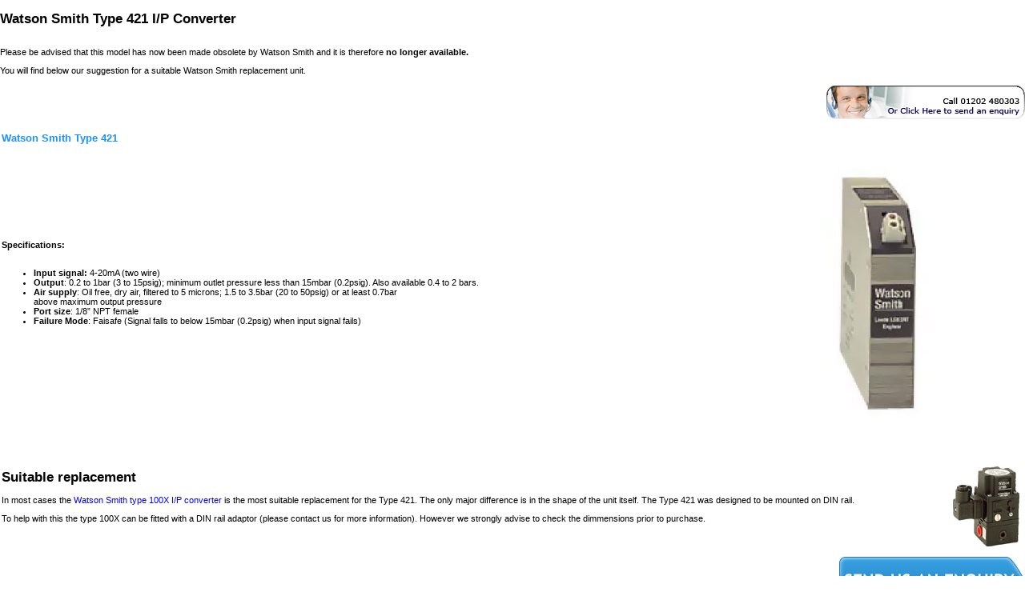

--- FILE ---
content_type: text/html; charset=utf-8
request_url: https://www.coulton.com/watson_smith_421_ip_converter.html
body_size: 3627
content:
<html>
<head><meta name="Author" content="Coulton.com">
<meta name="Generator" content="Intergage">
<meta name="ROBOTS" content="NOODP">
<meta name="description" content="Information and replacement options for the Watson Smith 421 I/P Converter.">

<title>Watson Smith type 421 I/P Converter</title>
<base href="https://www.coulton.com/watson_smith_421_ip_converter.html"><script type="text/javascript"><!--
HTBro = (((navigator.appName == "Netscape") && (parseInt(navigator.appVersion) >= 3 ))
	|| ((navigator.appName == "Microsoft Internet Explorer") && (parseInt(navigator.appVersion) >= 4 )));
function HTBPreload(img){var a=new Image(); a.src=img; return a;}
// --></script>
<link rel="stylesheet" href="/res/c2ag_sitestyle_9_437_1_1.css" type="text/css"><link rel="stylesheet" type="text/css" href="/res/c2ag_tr_updates2025.css"></head>
<body leftmargin="0" topmargin="0" marginwidth="0" marginheight="0" bgcolor='#ffffff' text='#000000'><div id="MBMeasureTextDiv" style="position:absolute;left:0px;top:0px;visibility:hidden">&nbsp;</div>

<table border="0" cellpadding="0" cellspacing="0" width="100%">
 <tr><td></td></tr>
 <tr><td>&nbsp;</td></tr>
 <tr>
    <td><h1>Watson Smith Type 421 I/P Converter</h1>
<br>
<p>Please be advised that this model has now been made obsolete by Watson Smith and it is therefore <strong>no longer available.</strong></p>
<p>You will find below our suggestion for a suitable Watson Smith replacement unit.&nbsp;</p>
<div style="text-align: right;"><a href="https://www.coulton.com/valve_accessories_enquiry_page.html"><img alt="send_us_an_enquiry" border="0" src='/res/send_us_an_enquiry2.gif' width='249' height='45'></a></div>
<h3>Watson Smith Type 421</h3>
<table border="0" cellpadding="1px" cellspacing="1px" style="width: 100%;">
<tbody>
	<tr>
		<td><span style="font-weight: bold;">Specifications:</span><br>
			<br>
			<ul>
				<li><strong>Input signal:</strong>&nbsp;4-20mA (two wire)</li>
				<li><strong>Output</strong>:&nbsp;0.2 to 1bar (3 to 15psig); minimum outlet pressure less than 15mbar (0.2psig). Also available 0.4 to 2 bars.</li>
				<li><strong>Air supply</strong>:&nbsp;Oil free, dry air, filtered to 5 microns; 1.5 to 3.5bar (20 to 50psig) or at least 0.7bar
					<div>above maximum output pressure</div>
				</li>
				<li>
					<div><strong>Port size</strong>:&nbsp;1/8&rdquo; NPT female</div>
				</li>
				<li>
					<div><strong>Failure Mode</strong>: Faisafe (Signal falls to below 15mbar (0.2psig) when input signal fails)</div>
				</li>
			</ul>
		</td>
		<td style="text-align: center;"><img alt="Watson Smith Type 421" border="0" src='/res/watson-smith-type-421.jpg' width='232' height='347'></td>
	</tr>
</tbody>
</table>
<p><br>
&nbsp;</p>
<table border="0" cellpadding="1" cellspacing="1" style="width: 100%; ">
<tbody>
	<tr>
		<th scope="col">
			<h1 style="text-align: left; ">Suitable replacement</h1>
		</th>
		<th rowspan="2" scope="col"><a href="https://www.coulton.com/watson_smith_ip_converter_type_100x.html"><img alt="100x_100" border="0" src='/res/a100x_100.jpg' width='83' height='100'></a></th>
	</tr>
	<tr>
		<td>
			<p>In most cases the <a href="https://www.coulton.com/watson_smith_ip_converter_type_100x.html">Watson Smith type 100X I/P converter</a> is the most suitable replacement for the Type 421. The only major difference is in the shape of the unit itself. The Type 421 was designed to be mounted on DIN rail.</p>
			<p>To help with this the type 100X can be fitted with a DIN rail adaptor (please contact us for more information). However we strongly advise to check the dimmensions prior to purchase.</p>
			<div>&nbsp;</div>
		</td>
	</tr>
</tbody>
</table><p style="text-align: right;"><a href="https://www.coulton.com/valve_accessories_enquiry_page.html"><img alt="send-us-enquiry-button" border="0" src='/res/send-us-enquiry-button.jpg' width='232' height='62'></a></p>

<p>Are you looking for a new Watson Smith item, a replacement or just some advice? Not sure where to start? As the top UK distributor for Watson Smith we can help!</p>

<p>Just <a href="https://www.coulton.com/valve_accessories_enquiry_page.html">send us an enquiry</a> or call us now on <strong>01202 480 303 o</strong>r email us at<strong> sales@coulton.com&nbsp;</strong>!</p>
<table width="100%" border="0" cellpadding="0" cellspacing="2">
 <tr><td><h1 class="DownloadList">Datasheet</h1></td></tr>
 <tr><td><h2 class="DownloadList">One&nbsp;Download</h2></td></tr>
 <tr><td></td></tr>
</table>

<table width="100%" border="0" cellpadding="2" cellspacing="0">
 <tr><td rowspan="2" valign="top"><a href="/res/Watson%20Smith%20Type%20421%20Datasheet"  target="_blank" onclick="gtag('event', 'page_view', {page_location:  '/downloads-watson_smith_type_421_datasheet', page_title:  '/downloads-watson_smith_type_421_datasheet'});"><img src="/hres/c2extdlpdf.gif" border="0" alt="Watson Smith Type 421 Datasheet (148&nbsp;KB)" width='16' height='16'></a></td>
	<td  valign="top" width="100%"><h3 class="ListItemNameLink"><a href="/res/Watson%20Smith%20Type%20421%20Datasheet"  target="_blank" onclick="gtag('event', 'page_view', {page_location:  '/downloads-watson_smith_type_421_datasheet', page_title:  '/downloads-watson_smith_type_421_datasheet'});">Watson Smith Type 421 Datasheet</a></h3></td></tr>
</table>

<table width="100%" border="0" cellpadding="0" cellspacing="2">
 <tr><td></td></tr>
 <tr><td></td></tr>
</table>
</td>
  </tr>
 <tr><td>&nbsp;</td></tr>
 <tr><td></td></tr>
 <tr><td>&nbsp;</td></tr>
 <tr><td></td></tr>
 <tr><td>&nbsp;</td></tr>
 <tr><td><div class="bluefootersep">&nbsp;</div>

<div class="footer">
<div class="footerprod"><span class="footertitle">Products</span>

<div class="colprod1"><a href="https://www.coulton.com/Transmitters_presentation_pressure_temperature_flow.html">Transmitters</a><br>
<a href="https://www.coulton.com/Flowmeters_menu.html">Flowmeters</a><br>
<a href="https://www.coulton.com/Switches_menu.html">Switches</a></div>

<div class="colprod2"><a href="https://www.coulton.com/signal_conditioners.html">Signal Conditioners</a><br>
<a href="https://www.coulton.com/indicators-and-hmi">Indicators &amp; HMI</a><br>
<a href="https://www.coulton.com/Fuji_Electric_Controllers_menu.html">Controllers</a></div>

<div class="colprod3"><a href="https://www.coulton.com/Chart_And_Paperless_Recorders">Recorders</a><br>
<a href="https://www.coulton.com/Gas_Analysers_menu.html">Analysers</a><br>
<a href="https://www.coulton.com/control_valves.html">Control Valves</a></div>
</div>

<div class="footermiddle">
<div class="footermanu"><span class="footertitle">Manufacturers</span><br>
<a href="https://www.coulton.com/fuji_electric.html">Fuji Electric</a><br>
<a href="https://www.coulton.com/watson_smith.html">Watson Smith</a><br>
<a href="https://www.coulton.com/ettore_cella.html">Ettore Cella </a><br>
<a href="https://www.coulton.com/pmv-positioners.html">PMV</a></div>

<div class="footermanu"><a href="https://www.coulton.com/OMC_srl_in_the_UK.html">OMC</a></div>
</div>

<div class="footercont">
<div class="footercontl"><span class="footertitle">Contact Coulton</span><br>
<a href="https://www.coulton.com/Our_Contact_Details.html">17 Somerford Business Park<br>
Christchurch BH23 3RU, UK<br>
Tel: 01202 480303<br>
E-mail: sales@coulton.com</a></div>

<div class="footercontr"><a href="https://www.coulton.com/Site_Index.html"><img alt="sitemap" border="0" src='/res/sitemap.png' width='32' height='32'></a><br>
<span class="sitemapf"><a href="https://www.coulton.com/Site_Index.html">Sitemap</a></span>

<div class="cookiefooter"><a href="https://www.coulton.com/privacy_cookies.html">Privacy and cookies</a></div>
</div>
</div>
</div>
<!-- Google Code for Website wide marketing tag --><!-- Remarketing tags may not be associated with personally identifiable information or placed on pages related to sensitive categories. For instructions on adding this tag and more information on the above requirements, read the setup guide: google.com/ads/remarketingsetup --><script type="text/javascript">
/* <![CDATA[ */
var google_conversion_id = 1071955095;
var google_conversion_label = "8PoWCMe6mQUQl_mS_wM";
var google_custom_params = window.google_tag_params;
var google_remarketing_only = true;
/* ]]> */
</script><script type="text/javascript" src="//www.googleadservices.com/pagead/conversion.js">
</script><!--start of menu c2menu.html !-->
<table border="0" bgcolor='#ffffff' cellpadding="0" cellspacing="0" ><tr><td>
<table border="0" bgcolor='#ffffff' cellpadding="0" cellspacing=0 width='100%'>

 <tr>
  <td  ><table bgcolor='#ffffff' border="0" cellpadding=0 cellspacing="0" width="100%">
    <tr>
     <td width="100%" align='left'><a href="https://www.coulton.com/index.html"  class="NonJSMenuText"><font color="#3366ff">Home Page</font></a></td>

	</tr>
   </table></td>
 </tr>
 <tr>
  <td  ><table bgcolor='#ffffff' border="0" cellpadding=0 cellspacing="0" width="100%">
    <tr>
     <td width="100%" align='left'><a href="https://www.coulton.com/Products_Fuji_Electric_Ettore_Cella.html"  class="NonJSMenuText"><font color="#3366ff">Products</font></a></td>

	</tr>
   </table></td>
 </tr>
 <tr>
  <td  ><table bgcolor='#ffffff' border="0" cellpadding=0 cellspacing="0" width="100%">
    <tr><td width="10"><img border="0" src="/c2/images/c2transparent.gif" width="10" height="1" alt=""></td>

     <td width="100%" align='left'><a href="https://www.coulton.com/Transmitters_presentation_pressure_temperature_flow.html"  class="NonJSMenuText"><font color="#3366ff">Transmitters</font></a></td>

	</tr>
   </table></td>
 </tr>
 <tr>
  <td  ><table bgcolor='#ffffff' border="0" cellpadding=0 cellspacing="0" width="100%">
    <tr><td width="10"><img border="0" src="/c2/images/c2transparent.gif" width="10" height="1" alt=""></td>

     <td width="100%" align='left'><a href="https://www.coulton.com/Flowmeters_menu.html"  class="NonJSMenuText"><font color="#3366ff">Flowmeters</font></a></td>

	</tr>
   </table></td>
 </tr>
 <tr>
  <td  ><table bgcolor='#ffffff' border="0" cellpadding=0 cellspacing="0" width="100%">
    <tr><td width="10"><img border="0" src="/c2/images/c2transparent.gif" width="10" height="1" alt=""></td>

     <td width="100%" align='left'><a href="https://www.coulton.com/Switches_menu.html"  class="NonJSMenuText"><font color="#3366ff">Switches</font></a></td>

	</tr>
   </table></td>
 </tr>
 <tr>
  <td  ><table bgcolor='#ffffff' border="0" cellpadding=0 cellspacing="0" width="100%">
    <tr><td width="10"><img border="0" src="/c2/images/c2transparent.gif" width="10" height="1" alt=""></td>

     <td width="100%" align='left'><a href="https://www.coulton.com/signal_conditioners.html"  class="NonJSMenuText"><font color="#3366ff">Signal Conditioners</font></a></td>

	</tr>
   </table></td>
 </tr>
 <tr>
  <td  ><table bgcolor='#ffffff' border="0" cellpadding=0 cellspacing="0" width="100%">
    <tr><td width="10"><img border="0" src="/c2/images/c2transparent.gif" width="10" height="1" alt=""></td>

     <td width="100%" align='left'><a href="https://www.coulton.com/indicators-and-hmi"  class="NonJSMenuText"><font color="#3366ff">Indicators</font></a></td>

	</tr>
   </table></td>
 </tr>
 <tr>
  <td  ><table bgcolor='#ffffff' border="0" cellpadding=0 cellspacing="0" width="100%">
    <tr><td width="10"><img border="0" src="/c2/images/c2transparent.gif" width="10" height="1" alt=""></td>

     <td width="100%" align='left'><a href="https://www.coulton.com/Fuji_Electric_Controllers_menu.html"  class="NonJSMenuText"><font color="#3366ff">Controllers</font></a></td>

	</tr>
   </table></td>
 </tr>
 <tr>
  <td  ><table bgcolor='#ffffff' border="0" cellpadding=0 cellspacing="0" width="100%">
    <tr><td width="10"><img border="0" src="/c2/images/c2transparent.gif" width="10" height="1" alt=""></td>

     <td width="100%" align='left'><a href="https://www.coulton.com/Chart_And_Paperless_Recorders"  class="NonJSMenuText"><font color="#3366ff">Recorders</font></a></td>

	</tr>
   </table></td>
 </tr>
 <tr>
  <td  ><table bgcolor='#ffffff' border="0" cellpadding=0 cellspacing="0" width="100%">
    <tr><td width="10"><img border="0" src="/c2/images/c2transparent.gif" width="10" height="1" alt=""></td>

     <td width="100%" align='left'><a href="https://www.coulton.com/Gas_Analysers_menu.html"  class="NonJSMenuText"><font color="#3366ff">Analysers</font></a></td>

	</tr>
   </table></td>
 </tr>
 <tr>
  <td  ><table bgcolor='#ffffff' border="0" cellpadding=0 cellspacing="0" width="100%">
    <tr><td width="10"><img border="0" src="/c2/images/c2transparent.gif" width="10" height="1" alt=""></td>

     <td width="100%" align='left'><a href="https://www.coulton.com/control_valves_accessories.html"  class="NonJSMenuText"><font color="#3366ff">Valves and  Accessories</font></a></td>

	</tr>
   </table></td>
 </tr>
 <tr>
  <td  ><table bgcolor='#ffffff' border="0" cellpadding=0 cellspacing="0" width="100%">
    <tr><td width="20"><img border="0" src="/c2/images/c2transparent.gif" width="20" height="1" alt=""></td>

     <td width="100%" align='left'><a href="https://www.coulton.com/control_valves.html"  class="NonJSMenuText"><font color="#3366ff">Control Valves</font></a></td>

	</tr>
   </table></td>
 </tr>
 <tr>
  <td  ><table bgcolor='#ffffff' border="0" cellpadding=0 cellspacing="0" width="100%">
    <tr><td width="20"><img border="0" src="/c2/images/c2transparent.gif" width="20" height="1" alt=""></td>

     <td width="100%" align='left'><a href="https://www.coulton.com/PMV_Valve_Positioners"  class="NonJSMenuText"><font color="#3366ff">Positioners</font></a></td>

	</tr>
   </table></td>
 </tr>
 <tr>
  <td  ><table bgcolor='#ffffff' border="0" cellpadding=0 cellspacing="0" width="100%">
    <tr><td width="20"><img border="0" src="/c2/images/c2transparent.gif" width="20" height="1" alt=""></td>

     <td width="100%" align='left'><a href="https://www.coulton.com/WatsonSmith"  class="NonJSMenuText"><font color="#3366ff">Converters, Manostats</font></a></td>

	</tr>
   </table></td>
 </tr>
 <tr>
  <td  ><table bgcolor='#ffffff' border="0" cellpadding=0 cellspacing="0" width="100%">
    <tr><td width="30"><img border="0" src="/c2/images/c2transparent.gif" width="30" height="1" alt=""></td>

     <td width="100%" align='left'><a href="https://www.coulton.com/watson_smith_ip_converter_type_100x.html"  class="NonJSMenuText"><font color="#3366ff">Standard I/P</font></a></td>

	</tr>
   </table></td>
 </tr>
 <tr>
  <td  ><table bgcolor='#ffffff' border="0" cellpadding=0 cellspacing="0" width="100%">
    <tr><td width="30"><img border="0" src="/c2/images/c2transparent.gif" width="30" height="1" alt=""></td>

     <td width="100%" align='left'><a href="https://www.coulton.com/watson_smith_failfreeze_ip_converter.html"  class="NonJSMenuText"><font color="#3366ff">Failfreeze I/P</font></a></td>

	</tr>
   </table></td>
 </tr>
 <tr>
  <td  ><table bgcolor='#ffffff' border="0" cellpadding=0 cellspacing="0" width="100%">
    <tr><td width="30"><img border="0" src="/c2/images/c2transparent.gif" width="30" height="1" alt=""></td>

     <td width="100%" align='left'><a href="https://www.coulton.com/watson_smith_electronic_ip_converter_type_140.html"  class="NonJSMenuText"><font color="#3366ff">I/P for Harsh Env.</font></a></td>

	</tr>
   </table></td>
 </tr>
 <tr>
  <td  ><table bgcolor='#ffffff' border="0" cellpadding=0 cellspacing="0" width="100%">
    <tr><td width="30"><img border="0" src="/c2/images/c2transparent.gif" width="30" height="1" alt=""></td>

     <td width="100%" align='left'><a href="https://www.coulton.com/watson_smith_type_122e.html"  class="NonJSMenuText"><font color="#3366ff">Watson Smith Type 122E</font></a></td>

	</tr>
   </table></td>
 </tr>
 <tr>
  <td  ><table bgcolor='#ffffff' border="0" cellpadding=0 cellspacing="0" width="100%">
    <tr><td width="10"><img border="0" src="/c2/images/c2transparent.gif" width="10" height="1" alt=""></td>

     <td width="100%" align='left'><a href="https://www.coulton.com/repairs_and_service.html"  class="NonJSMenuText"><font color="#3366ff">Repairs and Service</font></a></td>

	</tr>
   </table></td>
 </tr>
 <tr>
  <td  ><table bgcolor='#ffffff' border="0" cellpadding=0 cellspacing="0" width="100%">
    <tr>
     <td width="100%" align='left'><a href="https://www.coulton.com/Information_from_Fuji_Electric.html"  class="NonJSMenuText"><font color="#3366ff">Information</font></a></td>

	</tr>
   </table></td>
 </tr>
 <tr>
  <td  ><table bgcolor='#ffffff' border="0" cellpadding=0 cellspacing="0" width="100%">
    <tr>
     <td width="100%" align='left'><a href="https://www.coulton.com/forum.html"  class="NonJSMenuText"><font color="#3366ff">Forum</font></a></td>

	</tr>
   </table></td>
 </tr>
 <tr>
  <td  ><table bgcolor='#ffffff' border="0" cellpadding=0 cellspacing="0" width="100%">
    <tr>
     <td width="100%" align='left'><a href="https://www.coulton.com/Links.html"  class="NonJSMenuText"><font color="#3366ff">Links</font></a></td>

	</tr>
   </table></td>
 </tr>
</table></td></tr></table>
<!--end of menu!-->
</td></tr>
 <tr><td><a href="http://www.intergage.co.uk" target="_blank">www.intergage.co.uk</a> | <a href="http://www.intergage.co.uk" target="_blank">Web Site Content Management</a></td></tr>
</table>

</body>
</html>

--- FILE ---
content_type: text/css
request_url: https://www.coulton.com/res/c2ag_tr_updates2025.css
body_size: 175
content:
.c2cookiebannersm_btn.c2cookiebannersm_btn_reject {
    display: inline-block;
    background-color: #fff;
    color: #003057;
    border: 2px solid #003057;
    padding: 15px 32px;
    text-align: center;
    text-decoration: none;
    font-size: 16px;
}